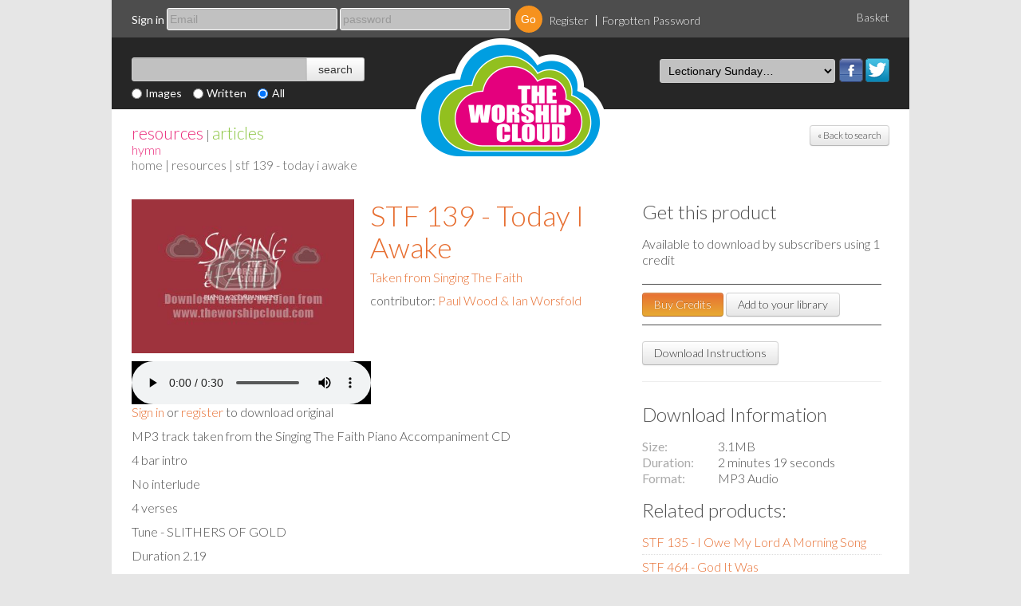

--- FILE ---
content_type: text/html; charset=utf-8
request_url: https://theworshipcloud.com/view/hymns/singing-the-faith-stf-139-today-i-awake
body_size: 6136
content:
<!DOCTYPE html PUBLIC "-//W3C//DTD XHTML 1.0 Transitional//EN" "http://www.w3.org/TR/xhtml1/DTD/xhtml1-transitional.dtd">
<html xmlns="http://www.w3.org/1999/xhtml" xml:lang="en" lang="en">
<head>
  <title>STF 139 - Today I Awake part of Singing The Faith; Contributed by Paul Wood &amp; Ian Worsfold | The Worship Cloud</title>
  <meta http-equiv="Content-Type" content="text/html; charset=utf-8"/>
  <meta http-equiv="keywords"     content="STF 139 - Today I Awake, Singing The Faith, Paul Wood &amp;amp; Ian Worsfold, morning and evening, methodist, hymn, mp3, singing the faith, slithers of gold, john l. bell, graham maule, "/>
  <meta http-equiv="description"  content="STF 139 - Today I Awake part of Singing The Faith; Contributed by Paul Wood &amp;amp; Ian Worsfold. "/>

  <meta property="og:url" content="http://www.theworshipcloud.com">
  <meta property="og:title" content="STF 139 - Today I Awake part of Singing The Faith; Contributed by Paul Wood &amp; Ian Worsfold | The Worship Cloud | 27,321 user contributed religious worship books, images, written, hymns and songs for free download on SeedResources.co.uk">
  <meta property="og:description" content="STF 139 - Today I Awake part of Singing The Faith; Contributed by Paul Wood &amp;amp; Ian Worsfold. ">
  <meta property="og:image" content="http://www.theworshipcloud.com/public/images/structure/worshipcloudemaillogo.png">

  <meta property="twitter:url" content="http://www.theworshipcloud.com">
  <meta property="twitter:title" content="STF 139 - Today I Awake part of Singing The Faith; Contributed by Paul Wood &amp; Ian Worsfold | The Worship Cloud | 27,321 user contributed religious worship books, images, written, hymns and songs for free download on SeedResources.co.uk">
  <meta property="twitter:description" content="STF 139 - Today I Awake part of Singing The Faith; Contributed by Paul Wood &amp;amp; Ian Worsfold. ">
  <meta property="twitter:image" content="http://www.theworshipcloud.com/public/images/structure/worshipcloudemaillogo.png">

      <link rel="canonical" href="https://http://www.theworshipcloud.com/view/hymns/singing-the-faith-stf-139-today-i-awake" />
    <link rel="stylesheet" type="text/css" media="screen" href="/public/stylesheets/bootstrap.css"/>
  <link rel="stylesheet" type="text/css" media="screen" href="/public/stylesheets/smoothness/jquery-ui-1.9.0.custom.min.css"/>
  <link rel="stylesheet" type="text/css" media="screen" href="/public/javascripts/google-code-prettify/prettify.css"/>
  <link rel="stylesheet" type="text/css" media="screen" href="/public/javascripts/stars/jquery.rating.css"/>
  <link rel='stylesheet' type='text/css' href='https://fonts.googleapis.com/css?family=Lato:300,400,700,300italic,400italic,700italic'/>
  <link rel='stylesheet' type="text/css" media="screen" href="/public/stylesheets/seed.css"/>
  <link rel='stylesheet' type="text/css" media="screen" href="/public/javascripts/video-js/video-js.css"/>
  <link rel='stylesheet' type="text/css" media="screen" href="/public/javascripts/video-js/video-js.min.css"/>
  <!--[if lte IE 7]>
  <link rel='stylesheet' type="text/css" media="screen" href="/public/stylesheets/seed-ie7.css"/>
  <![endif]-->

  <link rel="shortcut icon" href="/public/images/favicon.ico" type="image/x-icon" />
    
  <script type="text/javascript" src="/public/javascripts/swfobject.js"></script>
  <script type="text/javascript" src="/public/javascripts/jquery-1.8.2.min.js"></script>
  <script type="text/javascript" src="/public/javascripts/jquery-ui-1.9.0.custom.min.js"></script>
  <script type="text/javascript" src="/public/javascripts/bootstrap.min.js"></script>
  <script type="text/javascript" src="/public/javascripts/seed.js"></script>
  <script type="text/javascript" src="/public/javascripts/jquery.cookie.js"></script>
  <script type="text/javascript" src="/public/javascripts/video-js/video.js"></script>
  <script type="text/javascript" src="/public/javascripts/jquery-tag-it.js"></script>

    
  <!-- Google Analytics -->
  <script>
              (function(i,s,o,g,r,a,m){i['GoogleAnalyticsObject']=r;i[r]=i[r]||function(){
      (i[r].q=i[r].q||[]).push(arguments)},i[r].l=1*new Date();a=s.createElement(o),
      m=s.getElementsByTagName(o)[0];a.async=1;a.src=g;m.parentNode.insertBefore(a,m)
      })(window,document,'script','//www.google-analytics.com/analytics.js','ga');
      ga('create', 'UA-18633063-1', 'theworshipcloud.com');
      ga('send', 'pageview');
      </script>

  <script type='text/javascript'>
    var googletag = googletag || {};
    googletag.cmd = googletag.cmd || [];
    (function() {
    var gads = document.createElement('script');
    gads.async = true;
    gads.type = 'text/javascript';
    var useSSL = 'https:' == document.location.protocol;
    gads.src = (useSSL ? 'https:' : 'http:') +
    '//www.googletagservices.com/tag/js/gpt.js';
    var node = document.getElementsByTagName('script')[0];
    node.parentNode.insertBefore(gads, node);
    })();
  </script>



</head>
<body class="productView">
<div id="header">

      <div class="topBar">

      
              <div class="row">

        <!-- User not signed in -->
          <div class="span10" id="signIn">
            <form method="post" action="/login">
              <div class="field">
                <label for="signIn-email">Sign in</label>
                <input type="email" placeholder="Email" id="signIn-email" name="email" />
              </div>
              <div class="field">
                <label for="signIn-password" style="display: none">Password</label>
                <input type="password" placeholder="password" id="signIn-password" name="password" />
              </div>
              <div class="field">
                <input type="submit" value="Go">
              </div>
              <ul class="clear inline">
                <li class="first"><a href="/register">Register</a></li>
                <li class="last"><a href="/user/password">Forgotten Password</a></li>
              </ul>
            </form>
          </div>
          <div class="span2 promoMessage pull-right align-right">
            <a href="/basket">Basket</a>
          </div>
        </div>
      
      </div>

      <div id="navWrapper">

        <a id="seedResourcesLogo" href="/" title="">
                                                  <img src="/public/images/structure/seedLogoHeader.png" alt="The Worship Cloud logo" width="240" height="160" />
                  </a>

        <div class="nav">
                    <div class="clear inline searchBanner">
            <form action="/search" method="get" class="clear inline">
              <div class="input-append">
                <input type="text" id="homepageSearch" name="search" value="" class="search">
                <input type="submit" class="btn" type="button" value="search">
              </div>
              <div class="buttons">
                <input type="radio" name="type_id" value="1" id="images"><label class="inline" for="images">Images</label>
                <input type="radio" name="type_id" value="2" id="written"><label class="inline" for="written">Written</label>
                <input type="radio" name="type_id" value="" id="all" checked="checked"><label class="inline" for="all">All</label>
              </div>
            </form>
          </div>
          
                    
          <ul class="clear inline" id="primaryNav">
            <li class="lectionary">
              <ul class="clear inline socialButtons">
                <li><a class="facebook" href="https://www.facebook.com/pages/The-Worship-Cloud/244745369041255?fref=ts">Facebook</a></li>
                <li><a class="twitter" href="https://twitter.com/WorshipCloud">Twitter</a></li>
              </ul>
              <select name="lectionaryDate" id="lectionaryDate">
                <option>Lectionary Sunday…</option>
                                <option value="/lectionary/date/30-11-2025">30/11/2025 — First Sunday of Advent - Year A</option>
                                <option value="/lectionary/date/07-12-2025">07/12/2025 — Second Sunday of Advent - Year A</option>
                                <option value="/lectionary/date/14-12-2025">14/12/2025 — Third Sunday of Advent - Year A</option>
                                <option value="/lectionary/date/21-12-2025">21/12/2025 — Fourth Sunday of Advent - Year A</option>
                                <option value="/lectionary/date/24-12-2025">24/12/2025 — Christmas Eve/Day - Sets I-3 - Years A, B &amp; C</option>
                                <option value="/lectionary/date/25-12-2025">25/12/2025 — Christmas Eve/Day - Set II - Years A, B &amp; C</option>
                                <option value="/lectionary/date/28-12-2025">28/12/2025 — First Sunday after Christmas - Year A</option>
                                <option value="/lectionary/date/04-01-2026">04/01/2026 — Second Sunday after Christmas - Years ABC</option>
                                <option value="/lectionary/date/11-01-2026">11/01/2026 — Epiphany 1/Ordinary 1 - Year A</option>
                              </select>
            </li>
          </ul>
        </div>

        <div id="navDraw" style="display: none">

          <div id="navAdvancedSearch-content" class="navContent">
          <form action="/search" method="post" id="advancedSearch">
            <div class="row">
              <div class="span12">
                <h2>Advanced Search</h2>
              <div>
            </div>
            <div class="row">
              <div class="span4">
                <div class="field">
                  <label>Keywords:</label>
                  <input type="text" name="search" value="" id="search-keywords" placeholder="Type Keywords">
                </div>
              </div>

              <div class="span4">
                <div class="field">
                  <label>Author/Contributor:</label>
                  <input type="text" name="_personSearch" value="" id="search-contributor" placeholder="Type to search" />
                </div>
              </div>

                            <div class="span4">
                <div class="field">
                  <label>Category:</label>

                  <select name="siteCategoryId" id="advancedSearch-section">
                    <option value="">all</option>
                                        <option value="28" >Free Image</option>
                                        <option value="23" >Theology</option>
                                        <option value="25" >Times and Seasons</option>
                                        <option value="19" >FREE</option>
                                        <option value="5" >Advent and Christmas</option>
                                        <option value="27" >Discipleship Resources</option>
                                        <option value="6" >Ascension</option>
                                        <option value="7" >Assemblies</option>
                                        <option value="8" >Drama</option>
                                        <option value="9" >Easter</option>
                                        <option value="10" >Harvest</option>
                                        <option value="11" >Lent</option>
                                        <option value="12" >Lent and Easter</option>
                                        <option value="13" >Meditation</option>
                                        <option value="14" >Monologue</option>
                                        <option value="15" >Pentecost</option>
                                        <option value="16" >Prayer</option>
                                      </select>

                  <!--<input type="text" name="theme" value="" id="search-category" placeholder="Type to search" />-->
                </div>
              </div>
                          </div>

            <div class="row">
              <div class="span4">
                <div class="field">
                  <label>Section:</label>
                  <select name="group_id" id="advancedSearch-section">
                    <option value="">all</option>
                                        <option value="1" >Resources</option>
                                        <option value="2" >Articles</option>
                                        <option value="3" >Store</option>
                                      </select>
                </div>
              </div>

              <div class="span4">
                <div class="field">
                  <label>Resource type:</label>
                  <select name="type_id" id="search-resourcesType">
                    <option value="">all</option>
                                        <option value="1" >Image</option>
                                        <option value="2" >Written</option>
                                        <option value="3" >Hymn</option>
                                        <option value="13" >Article</option>
                                        <option value="15" >Video</option>
                                        <option value="16" >Podcast</option>
                                        <option value="8" >MP3</option>
                                        <option value="9" >PPT</option>
                                        <option value="10" >Movie</option>
                                        <option value="11" >PDF</option>
                                        <option value="12" >Bundle</option>
                                        <option value="17" >eMagazine</option>
                                        <option value="18" >App</option>
                                        <option value="19" >Online Course</option>
                                        <option value="7" >eBook</option>
                                        <option value="4" >Book</option>
                                        <option value="5" >DVD</option>
                                        <option value="6" >CD</option>
                                      </select>
                </div>
              </div>
            </div>

            <div class="row">
              <div class="span11">
                <h4>How to use Advanced Search</h4>
                <p>Narrow your search results by using any combination of  Keyword,  Author / Contributor Name and Catergory filters.</p>
                <p>You can limit your search to a specific section of the website (Articles, Resources or Store), Resource or Product Type, Articles from a Magazine, Retailers in the store and Resource Publishers.</p>
              </div>
              <div class="span1">
                <input type="submit" value="Go" class="circle-button advancedSearchButton">
              </div>             </div>           </form> 
            <div class="row">
              <div class="span12">
                <hr>
              </div>             </div> 
            <div class="row">
              <div class="span12">
                <h3>Lectionary Search</h3>
              </div>
            </div>

            <div class="row">

              <div class="span4">
                <p>Searching by Lectionary date returns resources linked to that Sunday’s topics and bible readings.</p>
              </div> 
              <div class="span3">
                                <a href="/lectionary/date/30-11-2025">View Next Sunday's Resources</a>
                              </div> 
            </div> 
          </div>
          </div>
          </div>

          <a href="#" id="closeNavDraw" class="toggleDraw">Close Draw</a>
        </div>
      </div>

      <div class="headerBottom">
                <div class="backToSearch">
                    <a href="/products" class="btn btn-small">&laquo; Back to search</a>
        </div>
                <div class="breadcrums">
          <div class="groups"><a class="resources" href="/resources">resources</a> | <a class="articles" href="/articles">articles</a></div>
        
<a class="resources" href="/hymns">Hymn</a>

<br><a href="/">home</a> | <a href="/resources">resources</a> | stf 139 - today i awake        </div>
      </div>
    </div>

    <div id="container">

      <div class="content">

<!-- content -->

        <div class="row">
  <div class="span8">
    <div id="product" class="product">
      <div class="product-main-info">

      <div class="images">
              
 
              

       <div id="mediaspace_68655"></div>
          <p><img src="/asset/products/seedview/69018/69018.jpg" /></p><p></p>
    
    <audio id="mediaspace_68655_audio" class="video-js vjs-default-skin" controls preload="auto" width="400" height="90" data-setup='{"example_option":true}'>
       <source src="/asset/products/audioOGG/68655/68655.ogg" type="audio/ogg">         <source src="/asset/products/audioMP3/68655/68655.mp3" type="audio/mpeg">        <p>Your browser does not support the audio element</p>
    </audio>
    

        <div class="helper">
                        <p><a href="/login">Sign in</a> or <a href="/register">register</a> to download original</p>
                      </div>

      </div>

      <div class="productInfo">
        <h1 class="productTitle"><a href="/view/hymns/singing-the-faith-stf-139-today-i-awake" title="STF 139 - Today I Awake part of Singing The Faith; Contributed by Paul Wood &amp; Ian Worsfold">STF 139 - Today I Awake</a></h1>
              <h2 class="productCollection"><a href="/collection/Singing The Faith">Taken from Singing The Faith</a></h2>
                      <div class="contributor">
          contributor: <span><a href="/profile/27526/paul-wood-ian-worsfold" title="Paul Wood &amp; Ian Worsfold Hymns">Paul Wood &amp; Ian Worsfold</a></span>
        </div>
      
        <div class="details">
                </div>
      </div>

      
            
              
            <div class="product-description">
                          <p>MP3 track taken from the Singing The Faith Piano Accompaniment CD</p>
<p>4 bar intro</p>
<p>No interlude</p>
<p>4 verses</p>
<p>Tune - SLITHERS OF GOLD</p>
<p>Duration 2.19</p>

              </div>
      
      
     
      
      
      </div>

    </div>

          <div class="keywords">
        <form name="product_keywords" action="/search" method="post">
        <input type="hidden" name="sectionHandle" value="hymns" />
        <h2>Tags</h2>
        <ul class="product-tags">
                  <li><input type="checkbox" class="checkbox" name="themeId" value="1033" /> <a href="/tags/morning and evening" title="Search: Hymns: morning and evening">morning and evening</a></li>
                  <li><input type="checkbox" class="checkbox" name="themeId" value="1873" /> <a href="/tags/methodist" title="Search: Hymns: methodist">methodist</a></li>
                  <li><input type="checkbox" class="checkbox" name="themeId" value="3394" /> <a href="/tags/hymn" title="Search: Hymns: hymn">hymn</a></li>
                  <li><input type="checkbox" class="checkbox" name="themeId" value="7952" /> <a href="/tags/mp3" title="Search: Hymns: mp3">mp3</a></li>
                  <li><input type="checkbox" class="checkbox" name="themeId" value="38926" /> <a href="/tags/singing the faith" title="Search: Hymns: singing the faith">singing the faith</a></li>
                  <li><input type="checkbox" class="checkbox" name="themeId" value="53705" /> <a href="/tags/slithers of gold" title="Search: Hymns: slithers of gold">slithers of gold</a></li>
                  <li><input type="checkbox" class="checkbox" name="themeId" value="55052" /> <a href="/tags/john l. bell" title="Search: Hymns: john l. bell">john l. bell</a></li>
                  <li><input type="checkbox" class="checkbox" name="themeId" value="55053" /> <a href="/tags/graham maule" title="Search: Hymns: graham maule">graham maule</a></li>
                </ul>
        <input type="submit" class="btn" value="Search Tags" />
        </form>
      </div>
    
    
    <div class="reviewsContainer">
      
      <div class="write">
                    Log in to create a review
            </div> <!-- end of write -->
    </div><!-- reviewsContainer -->
  </div> <!-- end of span8 -->

 <div class="span4 sidebar">

    <div class="get-product">
      <h3>Get this product</h3>
                          


  
      
                <p>Available to download by subscribers using 1 credit</p>
        <div class="subscribeNow">
          <a href="/subscriptions" class="btn btn-primary">Buy Credits</a>
          <a href="/mylibrary/add/58235" class="btn add-to-library">Add to your library</a>
        </div>
    
        
        
      


      
            
        
        
        </div>

    <div class="faq">
      <hr>
      <a href="/info/faq" class="btn btn-default">Download Instructions</a>
      <hr>
    </div>

          <div class="file-information-wrapper">
        <h3>Download Information</h3>
        <dl class="file-information">
                          <dt>Size</dt>
          <dd>3.1MB <!--(3351354b)--></dd>
                          <dt>Duration</dt>
          <dd>2 minutes 19 seconds</dd>
                          <dt>Format</dt>
          <dd>MP3 Audio</dd>
                </dl>
      </div>
    
        <div class="related">
      <h3>Related products:</h3>
      <ul>
                <li><a href="/view/hymns/singing-the-faith-stf-135-i-owe-my-lord-a-morning-song">STF 135 - I Owe My Lord A Morning Song</a></li>
                <li><a href="/view/hymns/singing-the-faith-stf-464-god-it-was">STF 464 - God It Was</a></li>
                <li><a href="/view/hymns/singing-the-faith-stf-251-jesus-christ-is-waiting">STF 251 - Jesus Christ Is Waiting</a></li>
                <li><a href="/view/hymns/singing-the-faith-stf-392-o-holy-spirit">STF 392 - O Holy Spirit</a></li>
                <li><a href="/view/hymns/singing-the-faith-stf-296-christ-has-risen">STF 296 - Christ Has Risen</a></li>
                <li><a href="/view/hymns/singing-the-faith-stf-393-she-sits-like-a-bird">STF 393 - She Sits Like A Bird</a></li>
                <li><a href="/view/hymns/singing-the-faith-stf-576-bread-is-blessed-and-broken">STF 576 - Bread Is Blessed And Broken</a></li>
                <li><a href="/view/hymns/singing-the-faith-stf-655-we-cannot-measure-how-you-heal">STF 655 - We Cannot Measure How You Heal</a></li>
                <li><a href="/view/hymns/singing-the-faith-stf-028-jesus-calls-us-here-to-meet-him">STF 028 - Jesus Calls Us Here To Meet Him</a></li>
                <li><a href="/view/hymns/singing-the-faith-stf-324-in-byre-near-bethlehem">STF 324 - In Byre Near Bethlehem</a></li>
              </ul>
    </div>
    
                                                              <div class="prodctUserOptions">
        <h3>Theme:</h3>
        <ul>
                  <li><a href="/search/options/117/worship">Worship</a></li>
                </ul>
      </div>
                                        <div class="prodctUserOptions">
        <h3>Denomination:</h3>
        <ul>
                  <li><a href="/search/options/1/methodist">Methodist</a></li>
                </ul>
      </div>
          

  </div>
</div>

<script type="text/javascript">var switchTo5x=false;</script>

<script type="text/javascript">

  function showEmailForm()
  {
    $("#emailProductToWrapper").fadeIn();
    $("#emailProductToWrapper input[type=\"email\"]").focus();
    $("#downloadButton .btn-primary").removeClass("btn-primary");
    $("#emailProductToWrapper button[type=\"submit\"]").addClass("btn-primary")
  }

  $("#emailProductToWrapper").hide();
</script>


<!-- products > Products > view.html -->
<!-- /content -->

      </div>

    </div>

    <div id="footer">

      <div class="row">
        <div class="span12">
          Stay in touch with The Worship Cloud:
            <ul class="clear inline nav">
              <li class="first"><a href="https://twitter.com/WorshipCloud">Twitter</a></li>
              <li class="last"><a href="https://www.facebook.com/pages/The-Worship-Cloud/244745369041255">Facebook</a></li>
            </ul>
            <p>A <a href="http://www.twelvebaskets.co.uk">twelvebaskets</a> Project <a href="/contact">Contact Us</a> | <a href="/info/terms">The small print stuff</a><br>The Worship Cloud, Twelvebaskets, 1 Pebble Lane, Budleigh Salterton, EX9 6NN  |  Copyright 2025. All rights reserved.</p>
        </div>
      </div>


    </div>

    <div id="subFooter">
      <div class="row">
        <div class="span12">
          <a href="http://www.targetis.co.uk" class="float-right" id="target-information-systems" title="eCommerce and Digital Asset Management System by Target Information Systems Ltd.">eCommerce and Digital Asset Management System by Target Information Systems Ltd.</a>
        </div>
      </div>
    </div>

    <script type="text/javascript">

      // --- Checks for SVG support
      if (document.implementation.hasFeature("http://www.w3.org/TR/SVG11/feature#BasicStructure", "1.1")) {document.body.className += " hasSVGSupport"; }
      else { document.body.className += " noSVGSupport"; };

      $("#lectionaryDate").change(function(){
        window.location = $(this).val();
      });

      $('body').on('touchstart.dropdown', '.dropdown-menu', function (e) { e.stopPropagation(); }); // Required for iOS devices to be able to use the dropdown buttons
    </script>

</body>
</html>


--- FILE ---
content_type: text/css; charset=utf-8
request_url: https://theworshipcloud.com/public/stylesheets/seed.css
body_size: 6698
content:
/* ******************************************* */
/* SEED RESROUCES - TARGET INFORMATION SYSTEMS */
/* ******************************************* */

/* Float helpers */

  .float-left  { float: left; }
  .float-right { float: right; }

  .align-left  { text-align: left; }
  .align-right { text-align: right; }

/* Bootstrap overides */

  #wapper
  {
    -webkit-box-shadow: 0px 10px 50px 5px #aaa;
    box-shadow: 0px 10px 50px 5px #aaa;
  }

  body {
    background: #e6e6e6;
    font-size: 16px;
  }

  body,
  h1,
  h2,
  h3,
  h4,
  h5,
  h6
  {
    font-family: Lato, Helvetica, Arial, sans-serif;
    font-weight: 300;
  }

  h1
  {
    margin-top: 0;
  }

  h2
  {
    font-size: 36px;
  }

  h5
  {
    font-size: 1.1em;
    font-weight: 400;
  }

  dl
  {
    clear: both;
    display: block;
    float: left;
    width: 100%;
  }

  dt
  {
    clear: left;
    width: 100px;
    text-align: right;
  }

  dd
  {
    margin-left: 0.6em;
  }

  dt,
  dd
  {
    float: left;
  }


/* Structure */

  #container {
    background: #fff;
    padding-bottom: 25px;
  }

  #header,
  #container,
  #footer,
  #subFooter
  {
    display: block;
    margin: 0 auto;
  }

  #header,
  #container
  {
    width: 1000px;
  }

  .singleBlock,
  .doubleBlock,
  .advertBlock
  {
    overflow: hidden;
    position: relative;
  }

  .sidebar .advertBlock
  {
    float: right;
    right: -10px;
  }

  .advertBlock.first
  {
    margin-top: 0;
  }

  .singleBlock.store,
  .doubleBlock.store
  {
    background-position: 0 0;
  }

  .singleBlock.written a.image,
  .singleBlock.pdf a.image
  {
    background-position: 0 0;
  }

  .singleBlock a.image
  {
    background-position: center center;
    background-repeat: no-repeat;
    display: block;
    height: 199px;
    text-indent: -99999px;
    width: 300px;
  }

  .singleBlock a.image img
  {
    max-height: 199px;
    max-width: 300px;
  }

  .doubleBlock a.image
  {
    background-position: center center;
    background-repeat: no-repeat;
    display: block;
    height: 199px;
    text-indent: -99999px;
    width: 620px;
  }

  .doubleBlock a.image img
  {
    max-height: 199px;
    max-width: 620px;
  }

  .products .info {
    position: relative;
  }

  .products .product .priceWrapper {
    border-left: 1px dotted #ccc;
    float: right;
    margin-bottom: 15px;
    margin-left: 15px;
    padding-left: 15px;
  }

  .singleBlock .info,
  .doubleBlock .info
  {
    background-repeat: no-repeat;
    background-position: top left;
    background-size: contain;
    padding-left: 35px;
    display: block;
    position: relative;
    background-size: 26px;
  }

  .singleBlock .description,
  .doubleBlock .description
  {
    background: #262626;
    background: rgba(38, 38, 38, 0.7)
  }

  .singleBlock .description
  {
    bottom: 0px;
    border-top: 1px solid #262626;
    display: block;
    padding: 10px;
    position: absolute;
    width: 280px;
  }

  .doubleBlock .description{
    bottom: 0px;
    border-top: 1px solid #262626;
    display: block;
    padding: 10px;
    position: absolute;
    width: 600px;
  }

  .singleBlock .description p,
  .doubleBlock .description p
  {
    font-size: 0.73em;
    line-height: 1.4em;
    margin-bottom: 0;
  }

  .singleBlock .description a,
  .doubleBlock .description a
  {
    color: #fff;
    font-size: 1.2em;
  }

  .singleBlock .info a,
  .doubleBlock .info a
  {
    color: #1A1A1A;
  }

  .singleBlock.resources .info,
  .doubleBlock.resources .info
  {
    background-image: url(/public/images/structure/productSection-resource.png);
  }

  .singleBlock.resources .priceWrapper a,
  .doubleBlock.resources .priceWrapper a
  {
    color: #ea2b7a;
  }

  .singleBlock.resources .priceWrapper a span.price span,
  .doubleBlock.resources .priceWrapper a span.price span
  {
    font-size: 0.89em;
    font-weight: normal;
  }

  .singleBlock.articles .info,
  .doubleBlock.articles .info
  {
    background-image: url(/public/images/structure/productSection-article.png);
  }

  .singleBlock.articles .priceWrapper a,
  .doubleBlock.articles .priceWrapper a
  {
    color: #8ac541;
  }

  .singleBlock.store .info,
  .doubleBlock.store .info
  {
    background-image: url(/public/images/structure/productSection-store.png);
  }

  .singleBlock.store .priceWrapper a,
  .doubleBlock.store .priceWrapper a
  {
    color: #25aae0;
  }

  .singleBlock .info h2,
  .doubleBlock .info h2,
  .singleBlock .info h3,
  .doubleBlock .info h3
  {
    line-height: 1em;
    margin:0;
  }

  .singleBlock .info h2,
  .doubleBlock .info h2
  {
    font-size: 14px;
    margin-bottom: 3px;
  }

  .singleBlock .info h3,
  .doubleBlock .info h3
  {
    font-size: 12px;
    position: relative;
  }

  .singleBlock .info .priceWrapper,
  .doubleBlock .info .priceWrapper
  {
    border-left: 1px dotted #ccc;
    float: right;
    margin-bottom: 15px;
    margin-left: 15px;
    padding-left: 15px;
  }

  .singleBlock .info .priceWrapper .price,
  .doubleBlock .info .priceWrapper .price
  {
    font-weight: bold;
  }

  .singleBlock .extraInfo,
  .doubleBlock .extraInfo
  {
    border-top: 1px solid #d4d4d4;
    bottom: 0;
    max-height: 31px;
    padding: 10px;
    position: absolute;
    width: 100%;
  }


  #footer
  {
    background: url(/public/images/seedLogoSmall.png) 99% 50% no-repeat #4D4D4D;
    color: #B3B3B3;
    font-size: 12px;
    margin-top: 0px;
    padding-top: 10px;
    width: 950px;
  }

  .homepage #footer
  {
    margin-top: -70px;
  }

  #footer ul
  {
    display: inline;
  }

  #footer ul li a
  {
    border-right: 1px solid #fff;
    line-height: 1;
    margin-right: 0.5em;
    padding-right: 0.5em;
  }

  #footer ul li.last a
  {
    border-right: 0;
    margin-right: 0;
    padding-right: 0;
  }

  #subFooter
  {
    margin-bottom: 10px;
    margin-top: 10px;
    width: 950px;
  }

  #header
  {
    background: #fff;
    color: #fff;
  }

  #header select,
  #header textarea,
  #header input[type="text"],
  #header input[type="password"],
  #header input[type="datetime"],
  #header input[type="datetime-local"],
  #header input[type="date"],
  #header input[type="month"],
  #header input[type="time"],
  #header input[type="week"],
  #header input[type="number"],
  #header input[type="email"],
  #header input[type="url"],
  #header input[type="search"],
  #header input[type="tel"],
  #header input[type="color"],
  #header .uneditable-input
  {
    background: #c1c1c1;
    color: #000000;
  }

  #container, #footer
  {
    padding-left: 25px;
    padding-right: 25px;
    width: 950px;
  }

  #footer a
  {
    color: #fff;
  }

  #header #seedResourcesLogo
  {
    margin-left: -120px;
    position: absolute;
    left: 50%;
    top: 0;
    z-index: 999999;
  }

  #header .topBar
  {
    background: #4d4d4d;
    font-size: 15px;
    min-height: 38px;
    padding-left: 25px;
    padding-right: 25px;
    padding-top: 7px;
    position: relative;
  }

  #header .username
  {
    color: #CCCCCC;
  }

  #header .topBar a
  {
    color: #F2F2F2;
  }

  #header .topBar input
  {
    height: 26px;
  }

  #header .topBar .userInfo
  {
    font-size: 0.9em;
    float: left;
    margin-top: 5px;
    width: auto;
  }

  #header .topBar .userInfo .username
  {
    color: #ccc;
  }

  #header .topBar .creditsRemaining
  {
    font-size: 20px;
    left: 395px;
    margin: 0 auto;
    position: absolute;
    text-align: center;
  }

  #header .topBar .creditsRemaining .highlight
  {
    color: #F6921E;
    font-weight: bold;
  }

  #header .topBar .creditsRemaining .help-block
  {
    color: #F2F2F2;
    font-size: 14px;
    margin-bottom: 0;
  }

  #header .topBar .promoMessage
  {
    font-size: 0.9em;
    float: right;
    margin-top: 5px;
  }

  #header .topBar #signIn form
  {
    margin-bottom: 0;
  }

  #header .topBar ul li
  {
    line-height: 1;
  }

  #header .topBar #signIn div.field
  {
    display: inline;
  }

  #header .topBar #signIn div.field
  {
    vertical-align: middle;
  }

  #header .topBar #signIn div.field label,
  #header .topBar #signIn div.field input
  {
    display: inline-block;
    vertical-align: middle;
  }

  #header .topBar #signIn div.field input
  {
    background: #c1c1c1;
    border-color: #fff;
    color: #000000;
    padding: 0 3px 0;
    margin-top: 3px;
  }

  #header .topBar #signIn div.field input[type="submit"]
  {
    background: #F6921E;
    border: 0px;
    -webkit-border-radius: 17px;
    border-radius: 17px;
    color: #fff;
    display: inline-block;
    height: 34px;
    margin-left: 0.2em;
    margin-right: 0.4em;
    margin-top: -7px;
    /*text-indent: -99999px;*/
    width: 34px;
  }

  #header .topBar #signIn ul
  {
    display: inline-block;
    font-size: 14px;
  }

  #header .topBar #signIn ul li
  {
    margin-right: 0.3em;
    padding-right: 0.6em;
  }

  #header .topBar #signIn ul li.first
  {
    border-right: 1px solid #fff;
  }

  #header #navWrapper
  {
    background: #fff;
    min-height: 90px;
    position: relative;
  }

  #header .nav
  {
    background: #262626;
    margin-bottom: 0;
    min-height: 90px;
    padding-left: 25px;
    padding-right: 25px;
  }

  #header .nav li a
  {
    color: #fff;
    display: block;
    font-size: 21px;
    font-weight: normal;
    margin-right: 35px;
    margin-top: 6px;
  }

    #header .socialButtons
    {
      float: right;
      margin-left:5px;
    }

    #header .searchBanner
    {
      margin-top:25px;
      float: left;
    }

      #header .nav li a
      #header .socialButtons a
      {
        margin: 0;
      }

      #header .nav .socialButtons li a
      {
        margin-right: 0;
      }

    #header .nav li.lectionary
    {
      margin-left: 290px;
    }

  #header .nav li.lectionary select
  {
    margin-top: 7px;
  }

  #header #navDraw
  {
    background: #4d4d4d;
    -moz-border-radius-bottomright: 4px;
    -moz-border-radius-bottomleft: 4px;
    border-bottom-right-radius: 4px;
    border-bottom-left-radius: 4px;
    float: left;
    padding: 0 25px 40px;
    position: absolute;
    margin:0 0 20px 0;
    width: 950px;
    z-index: 99999;
  }

  #header #navWrapper #navDraw #closeNavDraw
  {
    background: no-repeat 0 0 url(/public/images/structure/closeNavDraw.png);
    bottom: 0;
    display: block;
    height: 20px;
    left: 470px;
    position: absolute;
    text-indent: -99999px;
    width: 60px;
  }

  #header #navWrapper #navDraw h3 a
  {
    color: #fff;
    font-weight: 300;
  }

  #header #navWrapper #navDraw a
  {
    color: #fff;
    font-weight: 400;
  }

  #header #navWrapper #navDraw p a
  {
    color: #25aae0;
    font-weight: 400;
  }

  #header #navWrapper #navDraw p a#resources
  {
    color: #ea2b7a;
    font-weight: 400;
  }

  #header #navWrapper #navDraw p a#articles
  {
    color: #8BC541;
    font-weight: 400;
  }

  #header #navWrapper #navDraw h3#donate a
  {
    color: #25aae0;
    font-weight: 400;
  }

  #header #navWrapper #navDraw h3#donate
  {
    text-align: right;
  }

  #header #navDraw h2
  {
    margin-bottom: 30px;
    margin-top: 25px;
  }

  #header #navDraw #welcomeDrawCheckboxHolder{
    padding-top: 18px;
  }

  #header #navDraw input.welcomeDrawCheckbox
  {
    margin: 0;
  }

  #header #navDraw label.welcomeDrawCheckbox
  {
    display: inline;
  }

  #header .headerBottom
  {
    background: #fff;
    color: #000;
    min-height: 50px;
  }

  #header #primaryNav li a
  {
    font-family: Lato;
    font-weight: 300;
  }

  #header #primaryNav li.navSearchButton
  {
    float:right;
    left: 4px;
    padding-top: 8px;
    position: relative;
  }

  #header .navStoreCategory
  {
    float: left;
    min-width: 60px;
    width: auto;
  }

  #facets-wrapper-toggle {
    display:none;
  }

  #header #primarySearch
  {
    float: right;
    margin-bottom: 0;
    margin-top: 30px;
    padding-left: 5px;
    text-align: right;
    width: 400px;
  }

  #header #primarySearch .wrapper
  {
    left: 5px;
    position: relative;
    overflow: hidden;
  }

  #header #primarySearch input,
  #header #primarySearch select
  {
    background: #c1c1c1;
    border-color: #fff;
    float: right;
    margin-bottom: 0;
  }

  #header #primarySearch input
  {
    background: url(/public/images/structure/searchBackground.png) no-repeat 4px 4px #c1c1c1;
    border-right: 0;
    -moz-border-radius-bottomright: 0;
    -moz-border-radius-topright: 0;
    border-bottom-right-radius: 0;
    border-top-right-radius: 0;
    padding-left: 30px;
    display: inline;
    width: 170px;
  }

  #header #primarySearch select
  {
    display: inline;
    left: -5px;
    position: relative;
    text-align: right !important;
    width: auto;
  }

  #header #primarySearch #navAdvancedSearch
  {
    color: #fff;
    text-align: right;
    float: right;
  }

  .circle-button
  {
    background: #F05A28;
    border: 0;
    color: #fff;
    display: block;
    font-size: 36px;
    padding: 0;
  }

  #header .advancedSearchButton
  {
    -webkit-border-radius: 37px;
    border-radius: 37px;
    height: 74px;
    width: 74px;
  }


  #header .searchButton
  {
    font-size: 1.2em;
  }


  #header #navAdvancedSearch-content label
  {
    font-size: 24px;
    font-weight: bold;
    padding-bottom: 4px;
  }


  #header .breadcrums
  {
    color: #666666;
    margin-top: 20px;
    padding-left: 25px;
    text-transform: lowercase;
  }

  #header .breadcrums a
  {
    color: #666666;
    text-decoration: none;
  }

  #header .breadcrums a:hover
  {
    text-decoration: underline;
  }

  #header .socialButtons li a
  {
    background: url(/public/images/structure/social-sprite.png) 0 0 no-repeat;
    display: inline-block;
    height: 30px;
    overflow: hidden;
    text-indent: -99999px;
    width: 30px;
  }

  #header .socialButtons .facebook  { background-position: 0 0 }
  #header .socialButtons .twitter   { background-position: -31px 0 }
  #header .socialButtons .pinterest { background-position: -62px 0 }

  .backToSearch {
    float: right;
    margin-right: 25px;
  }

  #target-information-systems
  {
    background-repeat: no-repeat;
    background-size: contain;
    background-image: url(/public/images/structure/target-information-systems.png);
    display: block;
    height: 30px;
    text-indent: -99999px;
    width: 117px;
  }

  .hasSVGSupport #target-information-systems
  {
    background-image: url(/public/images/structure/target-information-systems.svg);
  }

  #target-information-systems:hover
  {
    background-position: bottom left;
  }


/* Navidation overides */

  #navInfo-content a
  {
    color: #fff;
  }

/* Helpers */

  .error
  {
    color: #B94A48;
  }

  .hidden
  {
    display: none;
  }

  ul.clear
  {
    margin: 0;
    padding: 0;
  }

  ul.clear li
  {
    list-style-type: none;
  }

  ul.inline li
  {
    display: inline-block;
  }

  ul.downloadCategories li
  {
    width: 180px;
  }

  img.loading
  {
    margin-left: 451px;
  }

  h2.loading
  {
    margin-left: 414px;
  }

/* Products */

  .productView h1
  {
    margin-bottom: 0.2em;
    margin-top: 0.4em;
  }

  .image
  {
    background-repeat: no-repeat;
  }

  .productMenu
  {
    /*      border-bottom: 1px solid #E76F32;
        border-top: 1px solid #E76F32;
    */
  }

  .download
  {
    margin-bottom: 10px;
  }

  #downloadButton button.btn
  {
    height: 30px;
  }


  #emailProductToWrapper
  {
    display: block;
    margin-top: 10px;
  }

  #emailProductToWrapper label
  {
    margin-right: 10px;
    width: auto;
  }

  .product-main-info .images {
    float: left;
    width: 45%;
  }

  .product-main-info .details {
    float: left;
    width: 50%;
  }

    .product-main-info .details h3 {
      margin-top: 0;
    }

    .product-main-info .images {
      margin-right: 20px;
    }

    .productView .keywords {
      clear: both;
      margin-top: 0.7em;
    }

  .products .product {
  border-bottom: 1px solid #f0f0f0;
  overflow: hidden;
  margin-bottom: 10px;
  padding-bottom: 10px;
}

  .products .product .info {
    border: 0;
    margin-left: 200px;
  }

  .products .product .image {
    background-size: contain;
    background-repeat: no-repeat;
    background-position: top left;
    height: 150px;
    float: left;
    margin-right: 30px;
    width: 180px;
  }

  .products .product .byLine,
  .products .product .summary {
    font-weight: 200;
  }

  .products .product .productTitle {
    margin-bottom: 0.3em;
    font-size: 16px;
  }

  .products .product .productTitle,
  .products .product h3 {
    font-size: 14px;
    font-weight: normal;
    line-height: inherit;
    margin-top: 0;
  }


  .productCollection {
    font-size: 16px;
    line-height: 1.2;
    margin-top: 0;
  }

  #product .contributor {
    /*padding:25px 0px;*/
  }

  .product-description {
    clear: both;
  }

  .keywords ul
  {
    margin: 0 0 10px;
    padding: 0;
    width: 460px;
  }

  .keywords ul li
  {
    display: inline-block;
    list-style-type: none;
    margin: 0;
    padding: 0;
    vertical-align: top;
    width: 150px;
  }

  .related {
    float: left;
  }

    .related ul,
    .prodctUserOptions ul {
      list-style: none;
      margin: 0;
    }

      .related ul li,
      .prodctUserOptions ul li {
        border-bottom: 1px dotted #ddd;
        margin-bottom: 0.3em;
        padding-bottom: 0.3em;
      }

.get-product {
  float: left;
}

  .get-product input {
    margin-bottom: 5px;
  }

  .get-product .helper {
    color: rgba(77, 77, 77, 0.7);
    font-size: 0.85em;
  }

.file-information {
  clear: both;
  display: block;
  float: left;
  margin-bottom: 0;
  margin-top: 0;
  width: 100%;
}

  .file-information dd,
  .file-information dt {
    float: left;
  }

    .file-information dt {
      clear: left;
      color: #aaa;
      font-weight: normal;
      text-align: left;
      width: 85px;
    }

      .file-information dt:after {
        content: ":";
      }


  .review
  {
    clear: left;
    display: block;
  }

  .raty {
    margin-bottom: 15px;
  }

  .rating-comment {
    clear: both;
    display: block;
  }

  #submit-review {
    display: block;
  }

  .raty img {
    width: 28px;
  }

  .star-rating-control
  {
    display: block;
    padding-bottom: 10px;
    margin-bottom: 12px;
  }

  .socialShare
  {
    border-bottom: 1px solid;
    border-top: 1px solid;
    padding: 6px 0;
    overflow: hidden;
  }

  .socialShare .btn
  {
    margin-top: 5px;
  }

  .socialShare .tellAFriend
  {
    float: right;
    text-align: right;
  }

  .socialShare .tellAFriend h3
  {
    display: inline;
    font-size: 14px;
    line-height: 1;
    margin-bottom: 0;
    padding-bottom: 0;
    width: auto;
  }

  .socialShare .tellAFriend ul
  {
    display: inline;
    margin: 0;
    padding: 0;
  }

  .socialShare .tellAFriend ul li
  {
    display: inline;
    list-style-type: none;
    margin: 0;
    padding: 0;
  }

  .socialShare .tellAFriend ul li.last
  {
    margin-left: 0;
  }

  .socialShare .tellAFriend ul li.last
  {
    border: 0;
  }

  .field.error input,
  .field.error textarea,
  input.requiredButMissing,
  input.error
  {
    background-color: #F2DEDE;
  }

  .field.error input
  {
    margin-bottom: 2px;
  }

  .field.error label
  {
    width: auto;
  }

  .field.error.checkbox,
  .field.error.terms
  {
    background-color: #F2DEDE;
    padding: 12px;
    display: block;
    width: 300px;
    position: relative;
    left: -12px;
  }

  input[type="submit"].updateDetails
  {
      -webkit-border-radius: 74px;
      border-radius: 74px;
      float: right;
      height: 148px;
      width: 148px;
  }

  .profileView h3 a
  {
    font-size: 0.8em;
    line-height: 1.1em;
    margin-bottom: 0;
    margin-top: 0;
  }

    /*.profileView .product {
      float: left;
      margin-right: 15px;
      width: 300px;
    }

      .profileView .product .priceWrapper,
      .profileView .product .info {
        position: absolute;
        top: 10px;
      }

      .profileView .product .priceWrapper {
        right: 8px;
        font-size: 0.9em;
        line-height: 1.2;
        text-align: right;
        top: 8px;
      }

      .profileView .product .info {
        left: 10px;
        height: 40px;
      }

      .profileView .product .image {
        bottom: 0;
        left: 0;
        position: absolute;
      }

      .profileView .product .productTitle {
        max-width: 180px;
      }

      .profileView .product .images {
        border: 1px solid #d4d4d4;
        height: 255px;
        margin-top: 20px;
        overflow: hidden;
        position: relative;
      }*/

  .reviewsContainer
  {
    padding-top: 20px;
  }

  .reviewsContainer h2
  {
    margin-bottom: 5px;
  }

/* user page */

  .subscription .sale
  {
    color: #F05A28;
    font-weight: bold;
  }

  .user .subscriptions
  {
    margin-top: 5px;
  }

  .user .subscriptions div { display: inline; }

  .user .subscriptions i.icon-ok,
  .user .subscriptions i.icon-remove
  {
    margin-left: 12px;
    margin-top: 4px;
  }

  .user .table th,
  .user .table td
  {
    border-top: 0;
    padding: 2px 8px;
  }

  /*-webkit-box-shadow: 0px 10px 50px 5px #aaa;*/
  /*box-shadow: 0px 10px 50px 5px #aaa;*/

/* Subscription */

  h2.subscriptions
  {
    margin-top: 60px;
  }

  .subscription
  {
    background-repeat: no-repeat;
    border-bottom: 1px solid #ccc;
    margin-bottom: 15px;
    padding-bottom: 15px;
    position: relative;
  }

  .subscription p
  {
    width: 600px;
  }

  .subscription .action
  {
    text-transform: uppercase;
    font-weight: 700;
  }

  .subscription h4
  {
    font-weight: 700;
  }

  .subscription.register h4,
  .subscription.register a
  {
    color: #f7941e;
  }

  .subscription h4
  {
    font-size: 1.3em;
    text-transform: uppercase;
  }

    .subscription h4 span
    {
      font-weight: 300;
    }

    .subscription .subsPrice
    {
      font-size: 1.3em;
      font-weight: 700;
    }

      .subscription .subsPrice .helper
      {
        font-size: 0.7em;
        font-weight: 300;
        text-transform: lowercase;
      }

  .subscription.level1 h4,
  .subscription.level1 a
  {
    color: #ea8521;
  }

  .subscription.level2 h4,
  .subscription.level2 a
  {
    color: #ff0000;
  }

  .subscription.level3 h4,
  .subscription.level3 a
  {
    color: #bf1e2e;
  }

  #header .breadcrums .groups a.articles,
  #header .breadcrums .groups a.resources
  {
    font-size: 1.3em;
  }

  #header .breadcrums
  {
    line-height: 1.2em;
    padding-bottom: 20px;
  }

  #header .breadcrums a.articles  { color: #8BC541; }
  #header .breadcrums a.resources { color: #EA2B7B; }

  .removeFromLightbox
  {
    background-image: url(/public/images/structure/close.png);
    background-repeat: no-repeat;
    background-position: 0 0;
    display: block;
    left: 3px;
    height: 26px;
    position: absolute;
    top: 3px;
    width: 26px;
    z-index: 9999;
  }

  .removeFromLightbox:hover
  {
    background-position: -26px 0;
  }

  #paginationBottom
  {
    font-size: 0.8em;
    margin-bottom: 0;
    margin-top: 15px;
    padding-right: 5px;
    text-align: right;
  }

  #paginationBottom .pager
  {
    text-align: right;
  }

  #paginationBottom select
  {
    color: #7f7f7f;
    font-size: 0.8em;
    margin-right: 2px;
    margin-top: 10px;
    width: auto;
  }

  #paginationBottom span
  {
    margin-left: 5px;
    margin-right: 5px;
  }

  .back.pager
  {
    font-size: 0.8em;
    float: right;
    margin: 0;
    padding: 0;
    text-align: right;
    width: auto;
  }

  .back.pager a
  {
    color: #7f7f7f;
  }

  p.helper { font-size: 0.8em; }

  body ul.tagit
  {
    background-color: white;
    border: 1px solid #CCC;
    -webkit-box-shadow: inset 0 1px 1px rgba(0, 0, 0, 0.075);
    -moz-box-shadow: inset 0 1px 1px rgba(0, 0, 0, 0.075);
    box-shadow: inset 0 1px 1px rgba(0, 0, 0, 0.075);
    -webkit-transition: border linear .2s, box-shadow linear .2s;
    -moz-transition: border linear .2s, box-shadow linear .2s;
    -o-transition: border linear .2s, box-shadow linear .2s;
    transition: border linear .2s, box-shadow linear .2s;
    display: inline-block;
    height: 20px;
    padding: 4px 6px;
    margin-bottom: 9px;
    font-size: 14px;
    line-height: 20px;
    color: #555;
    -webkit-border-radius: 3px;
    -moz-border-radius: 3px;
    border-radius: 3px;
  }

/* Tagit */
  ul.tagit
  {
    border:1px solid #999;
    list-style-type:none;
    height: auto !important;
    margin:0px;
    overflow:hidden;
    padding:1px;
    width: 200px;
  }

  ul.tagit li input
  {
    border:0px #fff;
    margin: 0;
    padding:3px 2px;
    width: auto;
  }

  ul.tagit li a.close
  {
    color:#678;
    float: none;
    font-weight:bold;
    font-size: 0.85em;
  }

  ul.tagit li
  {
    display:block;
    float:left;
    line-height:14px;
    margin:1px 3px 1px 2px;
  }

  ul.tagit li.tagit-choice
  {
    background-color:#DEE7F8;
    border:1px solid #CAD8F3;
    padding:2px 5px;
  }

  #basket fieldset
  {
    margin-bottom: 30px;
    overflow: hidden;
  }

  #basket .customerNotes
  {
    height: 20px;
    width: 400px;
  }

  #basket #submitButton
  {
    margin-top: 25px;
  }

  .subscribeNow
  {
    border-top: 1px solid #4d4d4d;
    border-bottom: 1px solid #4d4d4d;
    padding-top: 10px;
    padding-bottom: 10px;
    margin-bottom: 20px;
    margin-top: 20px;
  }

  #product .subscribeNow h3
  {
    margin-top: 0;
    margin-bottom: 10px;
    font-size: 2em;
  }

/*  Homepage  */

  .background-0 #homepageContainer  { background-image: url(/public/images/homepage/backgrounds/Converse_Love.jpg); }
  .background-1 #homepageContainer  { background-image: url(/public/images/homepage/backgrounds/Hoarwithy_Church.jpg); }
  .background-2 #homepageContainer  { background-image: url(/public/images/homepage/backgrounds/I_lift_up_my_eyes_to_the_hills..jpg); }
  .background-3 #homepageContainer  { background-image: url(/public/images/homepage/backgrounds/Love_Buttons.jpg); }
  .background-4 #homepageContainer  { background-image: url(/public/images/homepage/backgrounds/Over_the_bridge.jpg); }
  .background-5 #homepageContainer  { background-image: url(/public/images/homepage/backgrounds/Peace.jpg); }
  .background-6 #homepageContainer  { background-image: url(/public/images/homepage/backgrounds/Sunrise_at_the_beech.jpg); }
  .background-7 #homepageContainer  { background-image: url(/public/images/homepage/backgrounds/Unity_Tree.jpg); }
  .background-8 #homepageContainer  { background-image: url(/public/images/homepage/backgrounds/Unity.jpg); }
  .background-9 #homepageContainer  { background-image: url(/public/images/homepage/backgrounds/Wheat_field.jpg); }
  .background-10 #homepageContainer { background-image: url(/public/images/homepage/backgrounds/Converse_Love.jpg); }

  #homepageContainer
  {
    background-position: center center;
    clear: both;
    padding-bottom: 42px;
    position: relative;
    top: -70px;
  }

    #header .nav li.lectionary
    {
      float: right;
      margin-top: 20px;
    }

    .homepage #container
    {
      padding-bottom: 0;
      padding-left: 0;
      padding-right: 0;
      margin-bottom: 0;
      width: 1000px;
    }

    .homepage .searchBanner
    {
      background: #000;
      background: rgba(0,0,0,0.6);
      color: #fff;
      overflow: hidden;
      margin-bottom: 35px;
      margin-top: 100px;
      padding: 20px;
      width: 960px;
    }

      .homepage .searchBanner form
      {
        line-height: 0;
        margin-top: 35px;
      }

      .homepage .searchBanner input.search
      {
        background: #fff;
        color: #262626;
        font-size: 40px;
        height: 50px;
        width: 13em;
      }

        .homepage .searchBanner input.search.empty
        {
          background: url(/public/images/search-holder.png) #fff center left no-repeat;
        }

          .homepage .searchBanner input.search.empty:focus
          {
            background: #fff;
          }

        .homepage .searchBanner input.search,
        .homepage .searchBanner .btn
        {
          padding: 0.1em 0.3em;
          line-height: 1.4em;
        }

        .homepage .searchBanner .btn
        {
          height: 60px;
          padding-left: 0.8em;
          padding-right: 0.8em;
        }

      .homepage .searchBanner p
      {
        border-left: 1px solid #fff;
        color: #fff;
        font-size: 0.9em;
        padding-left: 10px;
      }

        .homepage .searchBanner p span
        {
          color: #aaa;
          font-size: 0.8em;
          margin-top: 1.4em;
          line-height: 1.4em;
          display: block;
          border-top: 1px dotted #444;
          padding-top: 0.4em;
        }

        .homepage .searchBanner a
        {
          color: #fff;
          font-weight: bold;
        }

        .homepage .searchBanner .buttons input,
        .nav .searchBanner .buttons input,
        .homepage .searchBanner .buttons label,
        .nav .searchBanner .buttons label
        {
          clear: none;
          float: left;
          width: auto;
          vertical-align: center;
        }

        .homepage .searchBanner .buttons input,
        .nav .searchBanner .buttons input
        {
          margin-right: 0.3em;
        }

        .homepage .searchBanner .buttons label,
        .nav .searchBanner .buttons label
        {
          margin-right: 1em;
        }

        .nav .searchBanner .buttons label
        {
          margin-top: 0;
        }

    .homepage .adBoxes
    {
      margin-left: 10px;
      margin-top: 15px;
    }

    .homepage .adBoxes a
    {
      color: #fff;
      display: block;
      font-family: "HelveticaNeue-CondensedBlack", "Impact", "Futura-CondensedExtraBold", "Arial Black", Arial, sans serif;
      font-size: 2.0em;
      font-weight: bold;
      line-height: 1.25em;
      text-align: center;
      padding-bottom: 0.6em;
      padding-top: 0.6em;
      width: 100%;
    }

      .homepage .adBoxes a span {
        display:block;
      }

      .homepage .adBoxes .span4.buyResourceCredits { background: #e4007d; }
      .homepage .adBoxes .span4.subscribe          { background: #92c01f; }
      .homepage .adBoxes .span4.upload             { background: #009ee1; }

      .homepage .adBoxes.adBoxes-bottom a
      {
        background: #fff;
        color: #58595b;
        padding-bottom: 0.1em;
        padding-top: 0.1em;
      }

    .homepage .adStripe
    {
      background: #000;
      background: rgba(0,0,0,0.6);
      color: #fff;
      overflow: hidden;
      margin-left: 0px;
      margin-bottom: 35px;
      margin-top: 0px;
      padding: 25px 35px;
      font-family: "HelveticaNeue-CondensedBlack", "Impact", "Futura-CondensedExtraBold", "Arial Black", Arial, sans serif;
      font-size: 2.7em;
      text-align:center;
    }

      .homepage .adStripe a {
         color:#fff;
      }

      .homepage .adStripe .signin span {
         color:#e4007d;
      }

      .homepage .adStripe .credits span {
         color:#009ee1;
      }


/*
  subscriptions
*/

.subscription-table {
  margin:auto;
  border-right:150px solid #fff;
  margin-bottom:40px;
}

.subscription-table th {
  font-size:22px;
  width:150px;
  text-transform:uppercase;
}

.subscription-table td {
  border-top:10px solid #fff;
  color:#fff;
  text-align:center;
  padding:30px 20px 20px 20px;
}

.subscription-table td form {
  padding:0px;
  margin:0px;
}

.subscription-table td.credits {
  color:#6d6e72;
  font-size:18px;
  text-transform:uppercase;
  line-height:24px;
}

.subscription-table td p.price {
  font-size:50px;
  font-weight:bold;
}

.subscription-table td p.per {
  font-size:12px;
}

.subscription-table a.action {
  color:#fff;
  text-transform:uppercase;
  font-size:18px;
  font-weight:bold;
}

.subscription-table th.sep {
  width:20px;
}

.subscription-table th.month {
  color:#f7941e;
}

.subscription-table th.half {
  color:#f1592a;
}

.subscription-table th.year {
  color:#d54927;
}

.subscription-table td.month5 {
  background-color:#f9ae54;
}

.subscription-table td.half5 {
  background-color:#f4815d;
}

.subscription-table td.year5 {
  background-color:#df755b;
}

.subscription-table td.month10 {
  background-color:#f89f35;
}

.subscription-table td.half10 {
  background-color:#f26a40;
}

.subscription-table td.year10 {
  background-color:#d95c3d;
}

.subscription-table td.month25 {
  background-color:#f7941e;
}

.subscription-table td.half25 {
  background-color:#f1592a;
}

.subscription-table td.year25 {
  background-color:#d54927;
}



.subscription-boxes {
  overflow:auto;
}

.subscription-boxes .value {
  float:left;
  margin:20px;
  width:20%;
  text-align:center;
  color:#fff;
}

.subscription-boxes .value .credits {
  font-size:2.5em;
  line-height:1em;
  font-weight:bold;
  padding-bottom:15px;
  border-bottom:3px solid #fff;
}

.subscription-boxes .value .credits span.creditsPerMonth {
  font-size:0.6em;
}

.subscription-boxes .value .price {
  font-size:2em;
  line-height:1em;
}

.subscription-boxes .value .action {
  color:#f90078;
  font-size:1.5em;
  font-weight:bold;
  text-transform:uppercase;
  padding:20px 10px;
  display:block;
}

.subscription-boxes .credits5 {
  height: 178px;
  padding:20px;
  background-color:#fb4ca0;
}

.subscription-boxes .credits25 {
  height: 178px;
  padding:20px;
  background-color:#fa3393;
}

.subscription-boxes .credits100 {
  height: 178px;
  padding:20px;
  background-color:#fa1985;
}

.subscription-boxes .allYouCanEat {
  height: 178px;
  padding:20px;
  background-color:#f90078;
}

.subscription-boxes .selected {
  background-color: #b3a9ae;
}

  .subscription-boxes .allYouCanEat .top {
    padding-top:10px;
    font-size:1.3em;
    line-height:1em;
    font-weight:bold;
  }

  .subscription-boxes .allYouCanEat .terms {
    font-size: 0.9rem;
    margin: 0;
  }

    .subscription-boxes .allYouCanEat .terms a,
    .subscription-boxes .allYouCanEat .terms a:hover,
    .subscription-boxes .allYouCanEat .terms a:visited{
      color: #fff;
    }

.facets h2 {
  font-size: 18px;
  font-weight: normal;
  margin-bottom: 0.3em;
  margin-top: 1.1em;
  line-height: 1.1;
}

  .facet .tags-list,
  .facet .facet-option-list {
    list-style-type: none;
    padding-left: 0;
    margin-left: 0;
  }

  .facet .tags-list {
    list-style-type: none;
    padding-left: 0;
    margin-left: 0;
  }
    .facet .facet-option-list {
      list-style-type: none;
      padding-left: 0;
      margin-left: 16px;
    }
      .facet > .facet-option-list {
        padding-left: 0;
        margin-left: 0;
      }

    .type-option input,
    .type-option label,
    .facet .tag-option input,
    .facet .tag-option label,
    .facet .facet-option input,
    .facet .facet-option label {
      cursor: pointer;
      display: inline;
    }

      .facet .facet-option .score:before,
      .facet .tag-option .score:before {
        content: "(";
      }

      .facet .facet-option .score:after,
      .facet .tag-option .score:after {
        content: ")";
      }

      .facet .facet-option .score,
      .facet .tag-option .score {
        color: #9AA59B;
        font-size: 0.9em;
      }

--- FILE ---
content_type: image/svg+xml
request_url: https://theworshipcloud.com/public/images/structure/target-information-systems.svg
body_size: 5194
content:
<?xml version="1.0" encoding="utf-8"?>
<!-- Generator: Adobe Illustrator 15.1.0, SVG Export Plug-In  -->
<!DOCTYPE svg PUBLIC "-//W3C//DTD SVG 1.1//EN" "http://www.w3.org/Graphics/SVG/1.1/DTD/svg11.dtd" [
	<!ENTITY ns_flows "http://ns.adobe.com/Flows/1.0/">
]>
<svg version="1.1"
	 xmlns="http://www.w3.org/2000/svg" xmlns:xlink="http://www.w3.org/1999/xlink" xmlns:a="http://ns.adobe.com/AdobeSVGViewerExtensions/3.0/"
	 x="0px" y="0px" width="175px" height="45px" viewBox="0 0 175 45" overflow="visible" enable-background="new 0 0 175 45"
	 xml:space="preserve">
<defs>
</defs>
<path fill="#292623" d="M78.304,28.063h-2.579V11.892h-5.912V9.625h14.402v2.267h-5.912V28.063z"/>
<path fill="#292623" d="M87.36,28.063h-2.864L92.49,9.625h2.344l7.917,18.438h-2.916l-1.876-4.53h-8.751L87.36,28.063z
	 M90.121,21.267h6.901l-3.438-8.646L90.121,21.267z"/>
<path fill="#292623" d="M109.309,28.063h-2.578V9.625h5.911c0.886,0,1.728,0.092,2.526,0.274c0.798,0.182,1.498,0.473,2.096,0.873
	c0.6,0.399,1.072,0.924,1.42,1.575c0.348,0.65,0.521,1.445,0.521,2.382c0,1.355-0.416,2.449-1.249,3.282
	c-0.834,0.834-1.911,1.364-3.23,1.589l5.157,8.463h-3.125l-4.688-8.203h-2.76V28.063z M109.309,17.699h2.97
	c0.605,0,1.171-0.052,1.692-0.157c0.521-0.104,0.977-0.273,1.367-0.507c0.391-0.234,0.697-0.539,0.924-0.912
	c0.225-0.374,0.339-0.837,0.339-1.394c0-0.555-0.114-1.019-0.339-1.392c-0.227-0.374-0.524-0.673-0.897-0.899
	c-0.374-0.226-0.812-0.386-1.314-0.482c-0.506-0.095-1.034-0.143-1.59-0.143h-3.151V17.699z"/>
<path fill="#292623" d="M139.525,16.951v9.967c-0.972,0.521-2.031,0.92-3.177,1.197c-1.146,0.279-1.246,0.418-2.6,0.418
	c-1.441,0-3.915-0.239-5.121-0.717c-1.207-0.478-2.245-1.146-3.112-2.004c-0.869-0.86-1.545-1.884-2.031-3.074
	c-0.486-1.189-0.73-2.496-0.73-3.919c0-1.441,0.248-2.756,0.742-3.946c0.496-1.188,1.182-2.205,2.059-3.046
	c0.875-0.842,1.915-1.498,3.112-1.967s2.499-0.704,3.906-0.704c1.476,0,2.791,0.217,3.945,0.652
	c1.154,0.434,2.113,1.015,2.876,1.744l-1.796,1.876c-0.556-0.608-1.263-1.095-2.122-1.458c-0.859-0.365-1.819-0.548-2.879-0.548
	c-1.075,0-2.047,0.196-2.916,0.587c-0.868,0.39-1.606,0.923-2.212,1.602c-0.609,0.676-1.079,1.462-1.408,2.356
	c-0.329,0.895-0.494,1.845-0.494,2.852c0,1.024,0.165,1.988,0.494,2.891c0.329,0.903,0.799,1.688,1.408,2.357
	c0.605,0.668,1.353,1.193,2.237,1.575c0.887,0.381,1.876,0.572,2.97,0.572c0.868,0,1.666-0.078,2.396-0.234
	c0.729-0.155,1.363-0.381,1.901-0.676v-6.452"/>
<path fill="#292623" d="M147.337,25.773h9.635v2.29h-12.214V9.625h11.823v2.267h-9.244v5.521h8.697v2.213h-8.697V25.773z"/>
<path fill="#292623" d="M168.987,28.063h-2.58V11.892h-5.911V9.625h14.401v2.267h-5.91V28.063z"/>
<path fill="#3AADA5" d="M37.696,2.593H24.278c-0.716,0-1.298-0.579-1.298-1.295C22.98,0.58,23.562,0,24.278,0h13.418
	c0.717,0,1.297,0.58,1.297,1.297C38.993,2.014,38.413,2.593,37.696,2.593z"/>
<path fill="#3AADA5" d="M33.262,6.834H15.794c-0.716,0-1.296-0.582-1.296-1.298c0-0.715,0.581-1.296,1.296-1.296h17.467
	c0.716,0,1.296,0.581,1.296,1.296C34.558,6.252,33.978,6.834,33.262,6.834z"/>
<path fill="#0081BF" d="M46.291,6.834h-8.872c-0.716,0-1.297-0.582-1.297-1.298c0-0.715,0.582-1.296,1.297-1.296h8.872
	c0.716,0,1.297,0.581,1.297,1.296C47.587,6.252,47.007,6.834,46.291,6.834z"/>
<path fill="#0081BF" d="M29.546,11.073H9.364c-0.716,0-1.296-0.581-1.296-1.297s0.581-1.295,1.296-1.295h20.182
	c0.716,0,1.296,0.579,1.296,1.295S30.262,11.073,29.546,11.073z"/>
<path fill="#144B95" d="M42.465,11.073h-8.317c-0.716,0-1.296-0.581-1.296-1.297s0.581-1.295,1.296-1.295h8.317
	c0.716,0,1.295,0.579,1.295,1.295S43.181,11.073,42.465,11.073z"/>
<path fill="#3AADA5" d="M52.389,11.073h-5.933c-0.716,0-1.297-0.581-1.297-1.297s0.581-1.295,1.297-1.295h5.933
	c0.716,0,1.297,0.579,1.297,1.295S53.104,11.073,52.389,11.073z"/>
<path fill="#007995" d="M16.095,15.326H7.443c-0.715,0-1.295-0.58-1.295-1.296c0-0.716,0.58-1.297,1.295-1.297h8.651
	c0.716,0,1.297,0.581,1.297,1.297C17.392,14.747,16.811,15.326,16.095,15.326z"/>
<path fill="#007995" d="M54.927,15.326h-8.65c-0.717,0-1.296-0.58-1.296-1.296c0-0.716,0.579-1.297,1.296-1.297h8.65
	c0.716,0,1.295,0.581,1.295,1.297C56.223,14.747,55.643,15.326,54.927,15.326z"/>
<path fill="#007995" d="M7.438,19.558H1.296C0.58,19.558,0,18.978,0,18.26c0-0.716,0.58-1.296,1.296-1.296h6.141
	c0.716,0,1.297,0.58,1.297,1.296C8.735,18.978,8.153,19.558,7.438,19.558z"/>
<path fill="#144B95" d="M15.161,19.558H11.41c-0.717,0-1.297-0.58-1.297-1.298c0-0.716,0.58-1.296,1.297-1.296h3.751
	c0.716,0,1.295,0.58,1.295,1.296C16.457,18.978,15.877,19.558,15.161,19.558z"/>
<path fill="#144B95" d="M23.614,23.787H11.803c-0.716,0-1.296-0.58-1.296-1.298c0-0.715,0.581-1.296,1.296-1.296h11.811
	c0.716,0,1.296,0.581,1.296,1.296C24.91,23.207,24.33,23.787,23.614,23.787z"/>
<path fill="#144B95" d="M48.694,19.558h-3.105c-0.716,0-1.297-0.58-1.297-1.298c0-0.716,0.582-1.296,1.297-1.296h3.105
	c0.717,0,1.296,0.58,1.296,1.296C49.99,18.978,49.411,19.558,48.694,19.558z"/>
<path fill="#007995" d="M60.331,19.493h-7.597c-0.715,0-1.296-0.581-1.296-1.296c0-0.717,0.581-1.298,1.296-1.298h7.597
	c0.717,0,1.296,0.581,1.296,1.298C61.627,18.913,61.048,19.493,60.331,19.493z"/>
<path fill="#941E77" d="M54.113,23.787H34.985c-0.716,0-1.297-0.58-1.297-1.298c0-0.715,0.581-1.296,1.297-1.296h19.128
	c0.715,0,1.296,0.581,1.296,1.296C55.41,23.207,54.829,23.787,54.113,23.787z"/>
<path fill="#941E77" d="M22.004,28.063H5.982c-0.717,0-1.297-0.579-1.297-1.296c0-0.716,0.58-1.298,1.297-1.298h16.022
	c0.717,0,1.297,0.582,1.297,1.298C23.301,27.484,22.721,28.063,22.004,28.063z"/>
<path fill="#D32A1B" d="M38.828,28.063h-5.184c-0.716,0-1.296-0.579-1.296-1.296c0-0.716,0.58-1.298,1.296-1.298h5.184
	c0.718,0,1.297,0.582,1.297,1.298C40.125,27.484,39.546,28.063,38.828,28.063z"/>
<path fill="#941E77" d="M50.25,28.063h-7.597c-0.716,0-1.296-0.579-1.296-1.296c0-0.716,0.581-1.298,1.296-1.298h7.597
	c0.716,0,1.296,0.582,1.296,1.298C51.546,27.484,50.967,28.063,50.25,28.063z"/>
<path fill="#DF5212" d="M20.618,32.282H9.651c-0.716,0-1.296-0.58-1.296-1.297c0-0.715,0.58-1.296,1.296-1.296h10.967
	c0.716,0,1.297,0.581,1.297,1.296C21.915,31.702,21.334,32.282,20.618,32.282z"/>
<path fill="#B7182A" d="M52.022,32.282H32.394c-0.716,0-1.296-0.58-1.296-1.297c0-0.715,0.58-1.296,1.296-1.296h19.629
	c0.716,0,1.297,0.581,1.297,1.296C53.319,31.702,52.738,32.282,52.022,32.282z"/>
<path fill="#D51420" d="M19.012,36.485H8.364c-0.716,0-1.295-0.581-1.295-1.296c0-0.717,0.579-1.297,1.295-1.297h10.647
	c0.716,0,1.298,0.58,1.298,1.297C20.31,35.904,19.728,36.485,19.012,36.485z"/>
<path fill="#DF5212" d="M47.306,36.485H42.63c-0.715,0-1.297-0.581-1.297-1.296c0-0.717,0.582-1.297,1.297-1.297h4.675
	c0.716,0,1.296,0.58,1.296,1.297C48.602,35.904,48.021,36.485,47.306,36.485z"/>
<path fill="#D51420" d="M38.861,36.485h-7.598c-0.716,0-1.296-0.581-1.296-1.296c0-0.717,0.58-1.297,1.296-1.297h7.598
	c0.717,0,1.297,0.58,1.297,1.297C40.158,35.904,39.578,36.485,38.861,36.485z"/>
<path fill="#F4AC00" d="M25.345,40.708H14.698c-0.716,0-1.295-0.583-1.295-1.299s0.579-1.297,1.295-1.297h10.647
	c0.716,0,1.296,0.581,1.296,1.297S26.061,40.708,25.345,40.708z"/>
<path fill="#DF5212" d="M46.623,40.708h-17.51c-0.716,0-1.296-0.583-1.296-1.299s0.581-1.297,1.296-1.297h17.51
	c0.715,0,1.296,0.581,1.296,1.297S47.338,40.708,46.623,40.708z"/>
<path fill="#F4AC00" d="M35.256,45H20.73c-0.717,0-1.296-0.581-1.296-1.296c0-0.717,0.579-1.297,1.296-1.297h14.526
	c0.716,0,1.297,0.58,1.297,1.297C36.554,44.419,35.972,45,35.256,45z"/>
<path fill="#292623" d="M76.09,35.928h-0.445v-4.382h0.445V35.928z"/>
<path fill="#292623" d="M81.714,35.277h0.013v-3.731h0.446v4.382h-0.558l-2.548-3.769h-0.013v3.769h-0.446v-4.382h0.558
	L81.714,35.277z"/>
<path fill="#292623" d="M85.136,35.928h-0.445v-4.382h2.643v0.397h-2.198v1.516h2.042v0.395h-2.042V35.928z"/>
<path fill="#292623" d="M93.822,33.738c0,0.333-0.057,0.64-0.172,0.921c-0.116,0.279-0.276,0.522-0.48,0.727
	c-0.205,0.205-0.445,0.363-0.724,0.479c-0.278,0.116-0.58,0.174-0.906,0.174s-0.629-0.058-0.906-0.174
	c-0.279-0.115-0.521-0.273-0.725-0.479c-0.204-0.204-0.365-0.447-0.479-0.727c-0.116-0.281-0.174-0.588-0.174-0.921
	c0-0.336,0.058-0.644,0.174-0.924c0.114-0.279,0.275-0.521,0.479-0.727c0.203-0.204,0.445-0.363,0.725-0.479
	c0.277-0.114,0.58-0.174,0.906-0.174s0.628,0.06,0.906,0.174c0.278,0.116,0.519,0.275,0.724,0.479
	c0.204,0.205,0.364,0.447,0.48,0.727C93.766,33.095,93.822,33.402,93.822,33.738z M93.353,33.74c0-0.256-0.041-0.499-0.125-0.73
	c-0.081-0.23-0.201-0.433-0.358-0.607c-0.156-0.174-0.347-0.313-0.571-0.417c-0.225-0.103-0.478-0.154-0.758-0.154
	c-0.281,0-0.535,0.052-0.759,0.154c-0.224,0.104-0.415,0.243-0.572,0.417c-0.156,0.175-0.276,0.377-0.359,0.607
	c-0.082,0.231-0.123,0.475-0.123,0.73c0,0.257,0.041,0.498,0.123,0.729c0.083,0.23,0.203,0.433,0.359,0.605
	c0.157,0.173,0.349,0.312,0.572,0.414c0.224,0.104,0.478,0.155,0.759,0.155c0.28,0,0.533-0.052,0.758-0.155
	c0.225-0.103,0.415-0.241,0.571-0.414c0.157-0.173,0.277-0.375,0.358-0.605C93.312,34.238,93.353,33.997,93.353,33.74z"/>
<path fill="#292623" d="M96.545,35.928H96.1v-4.382h1.287c0.214,0,0.414,0.021,0.598,0.062c0.183,0.042,0.342,0.107,0.476,0.201
	c0.135,0.093,0.238,0.213,0.313,0.362c0.074,0.147,0.111,0.33,0.111,0.544c0,0.161-0.029,0.307-0.088,0.44
	c-0.058,0.131-0.136,0.245-0.235,0.343c-0.098,0.096-0.216,0.174-0.352,0.231c-0.137,0.059-0.286,0.096-0.446,0.112l1.282,2.085
	h-0.547l-1.212-2.048h-0.742V35.928z M96.545,33.495h0.774c0.357,0,0.634-0.065,0.828-0.194c0.194-0.13,0.292-0.326,0.292-0.585
	c0-0.145-0.027-0.265-0.081-0.365c-0.054-0.1-0.128-0.179-0.224-0.24c-0.095-0.062-0.211-0.108-0.346-0.138
	c-0.137-0.027-0.287-0.042-0.45-0.042h-0.794V33.495z"/>
<path fill="#292623" d="M103.335,35.173h0.007l1.466-3.627h0.682v4.382h-0.445v-3.806h-0.013l-1.585,3.806h-0.234l-1.584-3.806
	h-0.013v3.806h-0.445v-4.382h0.681L103.335,35.173z"/>
<path fill="#292623" d="M107.993,35.928h-0.488l1.893-4.382h0.434l1.881,4.382h-0.494l-0.483-1.151h-2.265L107.993,35.928z
	 M108.638,34.367h1.931l-0.967-2.326L108.638,34.367z"/>
<path fill="#292623" d="M114.698,35.928h-0.445v-3.984h-1.467v-0.397h3.379v0.397h-1.467V35.928z"/>
<path fill="#292623" d="M118.631,35.928h-0.446v-4.382h0.446V35.928z"/>
<path fill="#292623" d="M125.491,33.738c0,0.333-0.058,0.64-0.174,0.921c-0.116,0.279-0.275,0.522-0.48,0.727
	c-0.204,0.205-0.444,0.363-0.724,0.479c-0.277,0.116-0.579,0.174-0.907,0.174c-0.326,0-0.627-0.058-0.905-0.174
	c-0.28-0.115-0.521-0.273-0.725-0.479c-0.204-0.204-0.364-0.447-0.479-0.727c-0.116-0.281-0.174-0.588-0.174-0.921
	c0-0.336,0.058-0.644,0.174-0.924c0.115-0.279,0.275-0.521,0.479-0.727c0.204-0.204,0.444-0.363,0.725-0.479
	c0.278-0.114,0.579-0.174,0.905-0.174c0.328,0,0.63,0.06,0.907,0.174c0.279,0.116,0.52,0.275,0.724,0.479
	c0.205,0.205,0.364,0.447,0.48,0.727C125.434,33.095,125.491,33.402,125.491,33.738z M125.02,33.74c0-0.256-0.042-0.499-0.123-0.73
	c-0.082-0.23-0.202-0.433-0.36-0.607c-0.156-0.174-0.348-0.313-0.571-0.417c-0.224-0.103-0.477-0.154-0.759-0.154
	c-0.279,0-0.533,0.052-0.757,0.154c-0.226,0.104-0.416,0.243-0.572,0.417c-0.158,0.175-0.277,0.377-0.359,0.607
	c-0.082,0.231-0.124,0.475-0.124,0.73c0,0.257,0.042,0.498,0.124,0.729s0.201,0.433,0.359,0.605
	c0.156,0.173,0.347,0.312,0.572,0.414c0.224,0.104,0.478,0.155,0.757,0.155c0.282,0,0.535-0.052,0.759-0.155
	c0.224-0.103,0.415-0.241,0.571-0.414c0.158-0.173,0.278-0.375,0.36-0.605C124.978,34.238,125.02,33.997,125.02,33.74z"/>
<path fill="#292623" d="M130.872,35.277h0.013v-3.731h0.447v4.382h-0.557l-2.552-3.769h-0.012v3.769h-0.446v-4.382h0.558
	L130.872,35.277z"/>
<path fill="#292623" d="M138.516,32.251c-0.095-0.132-0.218-0.236-0.365-0.318c-0.148-0.081-0.328-0.12-0.538-0.12
	c-0.108,0-0.217,0.017-0.327,0.05c-0.112,0.033-0.213,0.084-0.305,0.152c-0.091,0.067-0.163,0.151-0.22,0.257
	c-0.056,0.102-0.082,0.224-0.082,0.364c0,0.14,0.026,0.254,0.078,0.346c0.055,0.091,0.125,0.168,0.214,0.232
	c0.089,0.063,0.189,0.116,0.304,0.158c0.112,0.041,0.229,0.082,0.354,0.123c0.152,0.05,0.305,0.104,0.459,0.162
	c0.155,0.057,0.295,0.133,0.417,0.226c0.124,0.092,0.226,0.21,0.303,0.353c0.078,0.142,0.117,0.321,0.117,0.541
	c0,0.218-0.042,0.408-0.125,0.565c-0.084,0.16-0.192,0.292-0.324,0.395c-0.134,0.103-0.286,0.178-0.457,0.228
	c-0.172,0.05-0.344,0.074-0.518,0.074c-0.131,0-0.263-0.014-0.396-0.04s-0.259-0.067-0.376-0.12
	c-0.12-0.053-0.232-0.121-0.336-0.204c-0.104-0.082-0.193-0.177-0.272-0.283l0.385-0.286c0.095,0.156,0.228,0.288,0.399,0.394
	c0.172,0.104,0.372,0.158,0.602,0.158c0.111,0,0.226-0.019,0.341-0.054c0.116-0.035,0.22-0.089,0.313-0.16
	c0.093-0.073,0.17-0.161,0.229-0.268c0.059-0.104,0.09-0.228,0.09-0.367c0-0.153-0.031-0.28-0.09-0.381
	c-0.059-0.102-0.139-0.187-0.238-0.254c-0.099-0.067-0.213-0.124-0.34-0.169c-0.129-0.045-0.264-0.091-0.402-0.138
	c-0.145-0.045-0.287-0.097-0.428-0.154c-0.14-0.057-0.267-0.133-0.376-0.226c-0.112-0.094-0.202-0.208-0.27-0.344
	c-0.068-0.138-0.104-0.303-0.104-0.502c0-0.209,0.043-0.391,0.128-0.543c0.084-0.152,0.194-0.279,0.332-0.378
	c0.134-0.1,0.285-0.172,0.451-0.217c0.165-0.046,0.327-0.068,0.487-0.068c0.298,0,0.551,0.053,0.762,0.158
	c0.211,0.104,0.369,0.23,0.477,0.374L138.516,32.251z"/>
<path fill="#292623" d="M142.768,35.928h-0.445v-1.887l-1.64-2.495h0.556l1.318,2.123l1.331-2.123h0.519l-1.639,2.495V35.928z"/>
<path fill="#292623" d="M148.401,32.251c-0.094-0.132-0.215-0.236-0.363-0.318c-0.149-0.081-0.329-0.12-0.538-0.12
	c-0.107,0-0.217,0.017-0.328,0.05s-0.213,0.084-0.304,0.152c-0.091,0.067-0.164,0.151-0.22,0.257
	c-0.055,0.102-0.083,0.224-0.083,0.364c0,0.14,0.026,0.254,0.079,0.346c0.055,0.091,0.125,0.168,0.214,0.232
	c0.09,0.063,0.189,0.116,0.302,0.158c0.114,0.041,0.232,0.082,0.354,0.123c0.152,0.05,0.306,0.104,0.461,0.162
	c0.154,0.057,0.292,0.133,0.416,0.226c0.124,0.092,0.224,0.21,0.302,0.353c0.079,0.142,0.119,0.321,0.119,0.541
	c0,0.218-0.042,0.408-0.127,0.565c-0.083,0.16-0.19,0.292-0.324,0.395c-0.133,0.103-0.287,0.178-0.458,0.228
	c-0.17,0.05-0.342,0.074-0.515,0.074c-0.133,0-0.264-0.014-0.396-0.04c-0.132-0.026-0.258-0.067-0.378-0.12
	s-0.231-0.121-0.334-0.204c-0.104-0.082-0.194-0.177-0.272-0.283l0.385-0.286c0.094,0.156,0.228,0.288,0.398,0.394
	c0.171,0.104,0.373,0.158,0.604,0.158c0.111,0,0.224-0.019,0.34-0.054c0.115-0.035,0.22-0.089,0.312-0.16
	c0.092-0.073,0.169-0.161,0.229-0.268c0.061-0.104,0.091-0.228,0.091-0.367c0-0.153-0.03-0.28-0.091-0.381
	c-0.06-0.102-0.138-0.187-0.237-0.254c-0.101-0.067-0.214-0.124-0.342-0.169c-0.126-0.045-0.261-0.091-0.4-0.138
	c-0.146-0.045-0.286-0.097-0.428-0.154c-0.14-0.057-0.267-0.133-0.378-0.226c-0.111-0.094-0.201-0.208-0.27-0.344
	c-0.067-0.138-0.102-0.303-0.102-0.502c0-0.209,0.042-0.391,0.126-0.543c0.085-0.152,0.196-0.279,0.331-0.378
	c0.138-0.1,0.288-0.172,0.454-0.217c0.164-0.046,0.327-0.068,0.488-0.068c0.297,0,0.55,0.053,0.762,0.158
	c0.21,0.104,0.368,0.23,0.476,0.374L148.401,32.251z"/>
<path fill="#292623" d="M152.607,35.928h-0.444v-3.984h-1.466v-0.397h3.379v0.397h-1.469V35.928z"/>
<path fill="#292623" d="M156.542,35.531h2.345v0.396h-2.791v-4.382h2.717v0.397h-2.271v1.503h2.123v0.396h-2.123V35.531z"/>
<path fill="#292623" d="M163.206,35.173h0.007l1.466-3.627h0.682v4.382h-0.446v-3.806h-0.013l-1.584,3.806h-0.235l-1.583-3.806
	h-0.012v3.806h-0.446v-4.382h0.68L163.206,35.173z"/>
<path fill="#292623" d="M169.978,32.251c-0.095-0.132-0.217-0.236-0.366-0.318c-0.147-0.081-0.327-0.12-0.536-0.12
	c-0.108,0-0.218,0.017-0.327,0.05c-0.112,0.033-0.214,0.084-0.305,0.152c-0.091,0.067-0.164,0.151-0.22,0.257
	c-0.056,0.102-0.084,0.224-0.084,0.364c0,0.14,0.027,0.254,0.08,0.346c0.054,0.091,0.124,0.168,0.214,0.232
	c0.088,0.063,0.189,0.116,0.302,0.158c0.113,0.041,0.231,0.082,0.356,0.123c0.149,0.05,0.303,0.104,0.458,0.162
	c0.153,0.057,0.293,0.133,0.416,0.226c0.125,0.092,0.225,0.21,0.303,0.353c0.078,0.142,0.118,0.321,0.118,0.541
	c0,0.218-0.042,0.408-0.127,0.565c-0.082,0.16-0.19,0.292-0.323,0.395c-0.134,0.103-0.286,0.178-0.457,0.228
	c-0.172,0.05-0.343,0.074-0.517,0.074c-0.133,0-0.264-0.014-0.396-0.04c-0.133-0.026-0.259-0.067-0.378-0.12
	c-0.12-0.053-0.23-0.121-0.334-0.204c-0.104-0.082-0.194-0.177-0.273-0.283l0.384-0.286c0.096,0.156,0.229,0.288,0.4,0.394
	c0.171,0.104,0.372,0.158,0.603,0.158c0.111,0,0.226-0.019,0.34-0.054c0.116-0.035,0.22-0.089,0.314-0.16
	c0.092-0.073,0.168-0.161,0.228-0.268c0.06-0.104,0.09-0.228,0.09-0.367c0-0.153-0.03-0.28-0.09-0.381
	c-0.06-0.102-0.14-0.187-0.239-0.254c-0.099-0.067-0.211-0.124-0.339-0.169s-0.262-0.091-0.403-0.138
	c-0.144-0.045-0.285-0.097-0.426-0.154c-0.141-0.057-0.267-0.133-0.378-0.226c-0.111-0.094-0.202-0.208-0.27-0.344
	c-0.066-0.138-0.102-0.303-0.102-0.502c0-0.209,0.042-0.391,0.127-0.543c0.084-0.152,0.194-0.279,0.331-0.378
	c0.136-0.1,0.287-0.172,0.451-0.217c0.166-0.046,0.328-0.068,0.489-0.068c0.298,0,0.551,0.053,0.762,0.158
	c0.211,0.104,0.368,0.23,0.476,0.374L169.978,32.251z"/>
</svg>


--- FILE ---
content_type: text/plain
request_url: https://www.google-analytics.com/j/collect?v=1&_v=j102&a=803205884&t=pageview&_s=1&dl=https%3A%2F%2Ftheworshipcloud.com%2Fview%2Fhymns%2Fsinging-the-faith-stf-139-today-i-awake&ul=en-us%40posix&dt=STF%20139%20-%20Today%20I%20Awake%20part%20of%20Singing%20The%20Faith%3B%20Contributed%20by%20Paul%20Wood%20%26%20Ian%20Worsfold%20%7C%20The%20Worship%20Cloud&sr=1280x720&vp=1280x720&_u=IEBAAAABAAAAACAAI~&jid=987041544&gjid=1151148707&cid=1221411201.1764247701&tid=UA-18633063-1&_gid=422210681.1764247701&_r=1&_slc=1&z=287251230
body_size: -452
content:
2,cG-TWL5Z0V3CK

--- FILE ---
content_type: text/javascript; charset=utf-8
request_url: https://theworshipcloud.com/public/javascripts/jquery-tag-it.js
body_size: 1528
content:
(function($) {
	$.Tagtastico = function(el, options) {

		var BACKSPACE			= 8;
		var ENTER			= 13;
		var SPACE			= 32;
		var COMMA			= 44;
		var SEMICOLON			= 59;

                this.el      = el;
                this.options = options;
                var self = this;

		// add the tagit CSS class.
		el.addClass("tagit");

		// create the input field.
                var already = "";

                this.build_choice = function(value){
			var elb = "";
			elb  = "<li class=\"tagit-choice\">\n";
			elb += value + "\n";
			elb += "<a class=\"close\">x</a>\n";
			elb += "<input type=\"hidden\" style=\"display:none;\" value=\""+value+"\" name=\""+($(el).attr("name")?$(el).attr("name"):$(el).attr("id"))+"\">\n";
			elb += "</li>\n";
                        return elb;
                }

                $(el).find("li").each( function()
                {
                  if ( $(this).find("input").size()>0 ) already += $(el).html();
                  else already += self.build_choice( $(this).html() );
                } );
		var html_input_field = "<li class=\"tagit-new\"><input class=\"tagit-input\" type=\"text\" /></li>\n";
		el.html (already + html_input_field);

		var tag_input		= el.children(".tagit-new").children(".tagit-input");

		el.click(function(e){
			if (e.target.tagName == 'A') {
				// Removes a tag when the little 'x' is clicked.
				// Event is binded to the UL, otherwise a new tag (LI > A) wouldn't have this event attached to it.
				$(e.target).parent().remove();
			}
			else {
				// Sets the focus() to the input field, if the user clicks anywhere inside the UL.
				// This is needed because the input field needs to be of a small size.
				tag_input.focus();
			}
		});

		// moved backspace to keydown as it wasn't picking it up on keypress in chrome!
		tag_input.keydown(function(event){
			if (event.which == BACKSPACE) {
				if (tag_input.val() == "") {
					// When backspace is pressed, the last tag is deleted.
					$(el).children(".tagit-choice:last").remove();
				}
			}
                });

		tag_input.keypress(function(event){

			if (event.which == COMMA || event.which == SEMICOLON || /*event.which == SPACE || */ event.which == ENTER) {
				event.preventDefault();
				$(this).autocomplete("close");
				var typed = $(this).val();
				typed = typed.replace(/,+$/,"");
				typed = typed.trim();

				if (typed != "") {
					if ( self.is_new (typed)) {
                                                if ( self.options.canCreate )
                                                {
						  self.create_choice(typed);
                                                  $(this).val("");
                                                }
					}
					// Cleaning the input.
                                        else
                                        {
					  $(this).val("");
                                        }
				}
			}
		});

		tag_input.autocomplete({
			source: options.availableTags,
			select: function(event,ui){
                                if ( ui.item.value=="" ) return;
                                var tagtastico = $(this).parents(".tagit").data('tagtastico');
				if (tagtastico.is_new (ui.item.value)) {
					tagtastico.create_choice (ui.item.value);
				}
				$(this).val("");
				return false;
			}
		});

		this.is_new = function(value){
			var is_new = true;
			tag_input.parents("ul").children(".tagit-choice").each(function(i){
				n = $(this).children("input").val();
				if (value == n) {
					is_new = false;
				}
			})
			return is_new;
		}
		this.create_choice = function(value){
                        var el = this.build_choice(value);
			var li_search_tags = tag_input.parent();
			$(el).insertBefore (li_search_tags);
			tag_input.val("");
		}

	};

	String.prototype.trim = function() {
		return this.replace(/^\s+|\s+$/g,"");
	};

    $.fn.tagtastico = function(options) {
        if (typeof options === 'string') {
            options = {
                availableTags: options
            };
        }
        var o = $.extend({}, $.fn.tagtastico.defaults, options);
                return this.each(function() {
                    var $this = $(this);
                    var ac = new $.Tagtastico($this, o);
                    $this.data('tagtastico', ac);
                });


        };

        $.fn.tagtastico.defaults = {
            canCreate: false
        };


})(jQuery);


--- FILE ---
content_type: text/javascript; charset=utf-8
request_url: https://theworshipcloud.com/public/javascripts/seed.js
body_size: 781
content:
$(document).ready(function() {
  $(".navContent").hide();

  $(".required").blur(function(){
    if($(this).val() == "")
    {
      $(this).addClass("requiredButMissing");
      $(this).siblings("i").fadeIn("slow");
    }
    else
    {
      if ( $(this).hasClass("requiredButMissing") )
      {
        $(this).removeClass("requiredButMissing");
        $(this).siblings("i").fadeOut("slow");
      }
    }
  });

});

var drawDown = false;
var active = "";

function showNavContent ( handle )
{
  $(".navContent").hide();
  $("#"+handle+"-content").show();
}

function showNavDraw()
{
  $("#navDraw").slideDown("fast");
  drawDown = true;
}

function hideNavDraw()
{
  $("#navDraw").slideUp("fast");
  drawDown = false;
  active = null;
}

// Close menu on Esc key
$(document).keyup(function(e) {
  if (e.keyCode == 27 && drawDown)
  {
    hideNavDraw();
  }
});

$(".toggleDraw").mouseover(function()
{
  // Draw is up
  if ( drawDown == false )
  {
    active = $(this).attr("id");
    showNavContent(active);
    showNavDraw();
  }

  // Draw is down
  else
  {
    if ( $(this).attr("id") == active )
    {
      // Clicked on active link
      hideNavDraw();
    }
    else
    {
      // Change nav item
      active = $(this).attr("id");
      showNavContent(active);
    }
  }

});


function outerHeight(el) {
  if (el==null) return 0;
  var height = el.offsetHeight;
  var style = getComputedStyle(el);
  height += parseInt(style.marginTop) + parseInt(style.marginBottom);
  height = Math.ceil(height);
  return height;
}

function matchHeights( els ) {
  var highestHeight = 0;
  if (els == null) return 0;
  for (var i=0; i<els.length; i++) {
    // Getting higest height
    if ( outerHeight(els[i]) > highestHeight ) {
      highestHeight = outerHeight(els[i]);
    }
  }
  for (var i=0; i<els.length; i++) {
    // Set all elements in array to new height
    els[i].style.height=highestHeight+"px";
  }
}

function matchHeightsByClass( elClass ) {
  var toMatch = document.getElementsByClassName( elClass );
  matchHeights( toMatch );
}